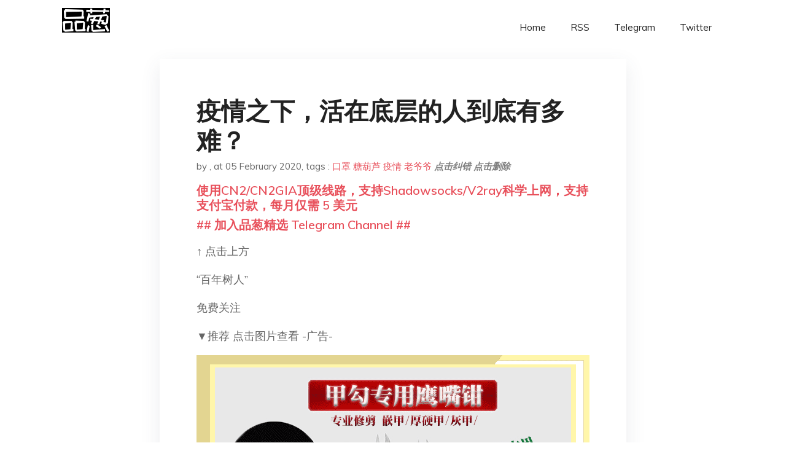

--- FILE ---
content_type: text/html; charset=utf-8
request_url: https://www.google.com/recaptcha/api2/aframe
body_size: 264
content:
<!DOCTYPE HTML><html><head><meta http-equiv="content-type" content="text/html; charset=UTF-8"></head><body><script nonce="nn08o4fy-dmTt4OO8U7MYA">/** Anti-fraud and anti-abuse applications only. See google.com/recaptcha */ try{var clients={'sodar':'https://pagead2.googlesyndication.com/pagead/sodar?'};window.addEventListener("message",function(a){try{if(a.source===window.parent){var b=JSON.parse(a.data);var c=clients[b['id']];if(c){var d=document.createElement('img');d.src=c+b['params']+'&rc='+(localStorage.getItem("rc::a")?sessionStorage.getItem("rc::b"):"");window.document.body.appendChild(d);sessionStorage.setItem("rc::e",parseInt(sessionStorage.getItem("rc::e")||0)+1);localStorage.setItem("rc::h",'1769116724754');}}}catch(b){}});window.parent.postMessage("_grecaptcha_ready", "*");}catch(b){}</script></body></html>